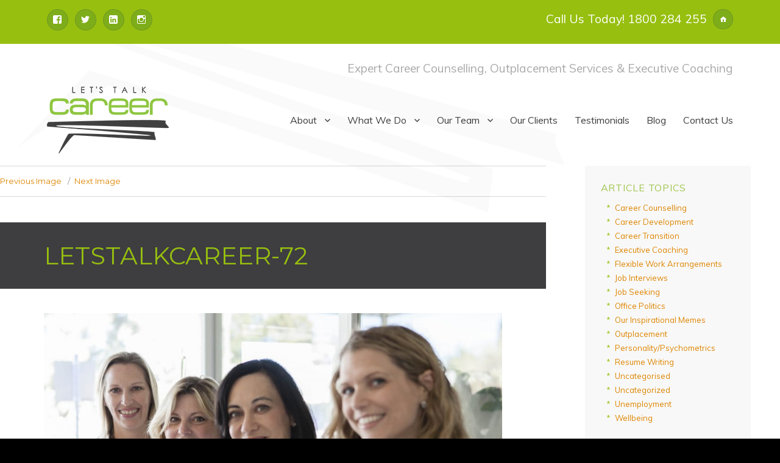

--- FILE ---
content_type: text/html; charset=UTF-8
request_url: https://www.letstalkcareer.com/get-executive-career-coaching/letstalkcareer-72/
body_size: 15326
content:
<!DOCTYPE html>
<html lang="en-AU" class="no-js">
<head>
	<meta charset="UTF-8">
	<meta name="viewport" content="width=device-width, initial-scale=1">
	<link rel="profile" href="http://gmpg.org/xfn/11">
	<link href='https://fonts.googleapis.com/css?family=Open+Sans:400,700|Muli:400,300' rel='stylesheet' type='text/css'>
    <link rel="shortcut icon" href="https://www.letstalkcareer.com/wp-content/themes/LTC-2016/favicon.ico" />
		<link rel="pingback" href="https://www.letstalkcareer.com/xmlrpc.php">
		<script>(function(html){html.className = html.className.replace(/\bno-js\b/,'js')})(document.documentElement);</script>
<meta name='robots' content='index, follow, max-image-preview:large, max-snippet:-1, max-video-preview:-1' />

	<!-- This site is optimized with the Yoast SEO plugin v19.12 - https://yoast.com/wordpress/plugins/seo/ -->
	<title>LetsTalkCareer-72 - Lets Talk Career</title>
	<link rel="canonical" href="https://www.letstalkcareer.com/get-executive-career-coaching/letstalkcareer-72/" />
	<meta property="og:locale" content="en_US" />
	<meta property="og:type" content="article" />
	<meta property="og:title" content="LetsTalkCareer-72 - Lets Talk Career" />
	<meta property="og:url" content="https://www.letstalkcareer.com/get-executive-career-coaching/letstalkcareer-72/" />
	<meta property="og:site_name" content="Lets Talk Career" />
	<meta property="og:image" content="https://www.letstalkcareer.com/get-executive-career-coaching/letstalkcareer-72" />
	<meta property="og:image:width" content="1920" />
	<meta property="og:image:height" content="1272" />
	<meta property="og:image:type" content="image/jpeg" />
	<meta name="twitter:card" content="summary_large_image" />
	<script type="application/ld+json" class="yoast-schema-graph">{"@context":"https://schema.org","@graph":[{"@type":"WebPage","@id":"https://www.letstalkcareer.com/get-executive-career-coaching/letstalkcareer-72/","url":"https://www.letstalkcareer.com/get-executive-career-coaching/letstalkcareer-72/","name":"LetsTalkCareer-72 - Lets Talk Career","isPartOf":{"@id":"https://www.letstalkcareer.com/#website"},"primaryImageOfPage":{"@id":"https://www.letstalkcareer.com/get-executive-career-coaching/letstalkcareer-72/#primaryimage"},"image":{"@id":"https://www.letstalkcareer.com/get-executive-career-coaching/letstalkcareer-72/#primaryimage"},"thumbnailUrl":"https://www.letstalkcareer.com/wp-content/uploads/2014/09/LetsTalkCareer-72.jpg","datePublished":"2014-09-25T21:51:57+00:00","dateModified":"2014-09-25T21:51:57+00:00","breadcrumb":{"@id":"https://www.letstalkcareer.com/get-executive-career-coaching/letstalkcareer-72/#breadcrumb"},"inLanguage":"en-AU","potentialAction":[{"@type":"ReadAction","target":["https://www.letstalkcareer.com/get-executive-career-coaching/letstalkcareer-72/"]}]},{"@type":"ImageObject","inLanguage":"en-AU","@id":"https://www.letstalkcareer.com/get-executive-career-coaching/letstalkcareer-72/#primaryimage","url":"https://www.letstalkcareer.com/wp-content/uploads/2014/09/LetsTalkCareer-72.jpg","contentUrl":"https://www.letstalkcareer.com/wp-content/uploads/2014/09/LetsTalkCareer-72.jpg","width":1920,"height":1272},{"@type":"BreadcrumbList","@id":"https://www.letstalkcareer.com/get-executive-career-coaching/letstalkcareer-72/#breadcrumb","itemListElement":[{"@type":"ListItem","position":1,"name":"Home","item":"https://www.letstalkcareer.com/"},{"@type":"ListItem","position":2,"name":"How To Get The Most Out Of Executive Career Coaching","item":"https://www.letstalkcareer.com/get-executive-career-coaching/"},{"@type":"ListItem","position":3,"name":"LetsTalkCareer-72"}]},{"@type":"WebSite","@id":"https://www.letstalkcareer.com/#website","url":"https://www.letstalkcareer.com/","name":"Lets Talk Career","description":"Expert Career Counselling, Outplacement Services &amp; Executive Coaching","publisher":{"@id":"https://www.letstalkcareer.com/#organization"},"potentialAction":[{"@type":"SearchAction","target":{"@type":"EntryPoint","urlTemplate":"https://www.letstalkcareer.com/?s={search_term_string}"},"query-input":"required name=search_term_string"}],"inLanguage":"en-AU"},{"@type":"Organization","@id":"https://www.letstalkcareer.com/#organization","name":"Lets Talk Career","url":"https://www.letstalkcareer.com/","logo":{"@type":"ImageObject","inLanguage":"en-AU","@id":"https://www.letstalkcareer.com/#/schema/logo/image/","url":"https://www.letstalkcareer.com/wp-content/uploads/2016/04/lets-talk-career-logo.png","contentUrl":"https://www.letstalkcareer.com/wp-content/uploads/2016/04/lets-talk-career-logo.png","width":200,"height":110,"caption":"Lets Talk Career"},"image":{"@id":"https://www.letstalkcareer.com/#/schema/logo/image/"}}]}</script>
	<!-- / Yoast SEO plugin. -->


<link rel='dns-prefetch' href='//fonts.googleapis.com' />
<link href='https://fonts.gstatic.com' crossorigin rel='preconnect' />
<link rel="alternate" type="application/rss+xml" title="Lets Talk Career &raquo; Feed" href="https://www.letstalkcareer.com/feed/" />
<link rel="alternate" type="application/rss+xml" title="Lets Talk Career &raquo; Comments Feed" href="https://www.letstalkcareer.com/comments/feed/" />
<link rel="alternate" type="application/rss+xml" title="Lets Talk Career &raquo; LetsTalkCareer-72 Comments Feed" href="https://www.letstalkcareer.com/get-executive-career-coaching/letstalkcareer-72/feed/" />
<script>
window._wpemojiSettings = {"baseUrl":"https:\/\/s.w.org\/images\/core\/emoji\/14.0.0\/72x72\/","ext":".png","svgUrl":"https:\/\/s.w.org\/images\/core\/emoji\/14.0.0\/svg\/","svgExt":".svg","source":{"concatemoji":"https:\/\/www.letstalkcareer.com\/wp-includes\/js\/wp-emoji-release.min.js?ver=6.1.1"}};
/*! This file is auto-generated */
!function(e,a,t){var n,r,o,i=a.createElement("canvas"),p=i.getContext&&i.getContext("2d");function s(e,t){var a=String.fromCharCode,e=(p.clearRect(0,0,i.width,i.height),p.fillText(a.apply(this,e),0,0),i.toDataURL());return p.clearRect(0,0,i.width,i.height),p.fillText(a.apply(this,t),0,0),e===i.toDataURL()}function c(e){var t=a.createElement("script");t.src=e,t.defer=t.type="text/javascript",a.getElementsByTagName("head")[0].appendChild(t)}for(o=Array("flag","emoji"),t.supports={everything:!0,everythingExceptFlag:!0},r=0;r<o.length;r++)t.supports[o[r]]=function(e){if(p&&p.fillText)switch(p.textBaseline="top",p.font="600 32px Arial",e){case"flag":return s([127987,65039,8205,9895,65039],[127987,65039,8203,9895,65039])?!1:!s([55356,56826,55356,56819],[55356,56826,8203,55356,56819])&&!s([55356,57332,56128,56423,56128,56418,56128,56421,56128,56430,56128,56423,56128,56447],[55356,57332,8203,56128,56423,8203,56128,56418,8203,56128,56421,8203,56128,56430,8203,56128,56423,8203,56128,56447]);case"emoji":return!s([129777,127995,8205,129778,127999],[129777,127995,8203,129778,127999])}return!1}(o[r]),t.supports.everything=t.supports.everything&&t.supports[o[r]],"flag"!==o[r]&&(t.supports.everythingExceptFlag=t.supports.everythingExceptFlag&&t.supports[o[r]]);t.supports.everythingExceptFlag=t.supports.everythingExceptFlag&&!t.supports.flag,t.DOMReady=!1,t.readyCallback=function(){t.DOMReady=!0},t.supports.everything||(n=function(){t.readyCallback()},a.addEventListener?(a.addEventListener("DOMContentLoaded",n,!1),e.addEventListener("load",n,!1)):(e.attachEvent("onload",n),a.attachEvent("onreadystatechange",function(){"complete"===a.readyState&&t.readyCallback()})),(e=t.source||{}).concatemoji?c(e.concatemoji):e.wpemoji&&e.twemoji&&(c(e.twemoji),c(e.wpemoji)))}(window,document,window._wpemojiSettings);
</script>
<style>
img.wp-smiley,
img.emoji {
	display: inline !important;
	border: none !important;
	box-shadow: none !important;
	height: 1em !important;
	width: 1em !important;
	margin: 0 0.07em !important;
	vertical-align: -0.1em !important;
	background: none !important;
	padding: 0 !important;
}
</style>
	<link rel='stylesheet' id='wp-block-library-css' href='https://www.letstalkcareer.com/wp-includes/css/dist/block-library/style.min.css?ver=6.1.1' media='all' />
<style id='wp-block-library-theme-inline-css'>
.wp-block-audio figcaption{color:#555;font-size:13px;text-align:center}.is-dark-theme .wp-block-audio figcaption{color:hsla(0,0%,100%,.65)}.wp-block-audio{margin:0 0 1em}.wp-block-code{border:1px solid #ccc;border-radius:4px;font-family:Menlo,Consolas,monaco,monospace;padding:.8em 1em}.wp-block-embed figcaption{color:#555;font-size:13px;text-align:center}.is-dark-theme .wp-block-embed figcaption{color:hsla(0,0%,100%,.65)}.wp-block-embed{margin:0 0 1em}.blocks-gallery-caption{color:#555;font-size:13px;text-align:center}.is-dark-theme .blocks-gallery-caption{color:hsla(0,0%,100%,.65)}.wp-block-image figcaption{color:#555;font-size:13px;text-align:center}.is-dark-theme .wp-block-image figcaption{color:hsla(0,0%,100%,.65)}.wp-block-image{margin:0 0 1em}.wp-block-pullquote{border-top:4px solid;border-bottom:4px solid;margin-bottom:1.75em;color:currentColor}.wp-block-pullquote__citation,.wp-block-pullquote cite,.wp-block-pullquote footer{color:currentColor;text-transform:uppercase;font-size:.8125em;font-style:normal}.wp-block-quote{border-left:.25em solid;margin:0 0 1.75em;padding-left:1em}.wp-block-quote cite,.wp-block-quote footer{color:currentColor;font-size:.8125em;position:relative;font-style:normal}.wp-block-quote.has-text-align-right{border-left:none;border-right:.25em solid;padding-left:0;padding-right:1em}.wp-block-quote.has-text-align-center{border:none;padding-left:0}.wp-block-quote.is-large,.wp-block-quote.is-style-large,.wp-block-quote.is-style-plain{border:none}.wp-block-search .wp-block-search__label{font-weight:700}.wp-block-search__button{border:1px solid #ccc;padding:.375em .625em}:where(.wp-block-group.has-background){padding:1.25em 2.375em}.wp-block-separator.has-css-opacity{opacity:.4}.wp-block-separator{border:none;border-bottom:2px solid;margin-left:auto;margin-right:auto}.wp-block-separator.has-alpha-channel-opacity{opacity:1}.wp-block-separator:not(.is-style-wide):not(.is-style-dots){width:100px}.wp-block-separator.has-background:not(.is-style-dots){border-bottom:none;height:1px}.wp-block-separator.has-background:not(.is-style-wide):not(.is-style-dots){height:2px}.wp-block-table{margin:"0 0 1em 0"}.wp-block-table thead{border-bottom:3px solid}.wp-block-table tfoot{border-top:3px solid}.wp-block-table td,.wp-block-table th{word-break:normal}.wp-block-table figcaption{color:#555;font-size:13px;text-align:center}.is-dark-theme .wp-block-table figcaption{color:hsla(0,0%,100%,.65)}.wp-block-video figcaption{color:#555;font-size:13px;text-align:center}.is-dark-theme .wp-block-video figcaption{color:hsla(0,0%,100%,.65)}.wp-block-video{margin:0 0 1em}.wp-block-template-part.has-background{padding:1.25em 2.375em;margin-top:0;margin-bottom:0}
</style>
<link rel='stylesheet' id='classic-theme-styles-css' href='https://www.letstalkcareer.com/wp-includes/css/classic-themes.min.css?ver=1' media='all' />
<style id='global-styles-inline-css'>
body{--wp--preset--color--black: #000000;--wp--preset--color--cyan-bluish-gray: #abb8c3;--wp--preset--color--white: #fff;--wp--preset--color--pale-pink: #f78da7;--wp--preset--color--vivid-red: #cf2e2e;--wp--preset--color--luminous-vivid-orange: #ff6900;--wp--preset--color--luminous-vivid-amber: #fcb900;--wp--preset--color--light-green-cyan: #7bdcb5;--wp--preset--color--vivid-green-cyan: #00d084;--wp--preset--color--pale-cyan-blue: #8ed1fc;--wp--preset--color--vivid-cyan-blue: #0693e3;--wp--preset--color--vivid-purple: #9b51e0;--wp--preset--color--dark-gray: #1a1a1a;--wp--preset--color--medium-gray: #686868;--wp--preset--color--light-gray: #e5e5e5;--wp--preset--color--blue-gray: #4d545c;--wp--preset--color--bright-blue: #007acc;--wp--preset--color--light-blue: #9adffd;--wp--preset--color--dark-brown: #402b30;--wp--preset--color--medium-brown: #774e24;--wp--preset--color--dark-red: #640c1f;--wp--preset--color--bright-red: #ff675f;--wp--preset--color--yellow: #ffef8e;--wp--preset--gradient--vivid-cyan-blue-to-vivid-purple: linear-gradient(135deg,rgba(6,147,227,1) 0%,rgb(155,81,224) 100%);--wp--preset--gradient--light-green-cyan-to-vivid-green-cyan: linear-gradient(135deg,rgb(122,220,180) 0%,rgb(0,208,130) 100%);--wp--preset--gradient--luminous-vivid-amber-to-luminous-vivid-orange: linear-gradient(135deg,rgba(252,185,0,1) 0%,rgba(255,105,0,1) 100%);--wp--preset--gradient--luminous-vivid-orange-to-vivid-red: linear-gradient(135deg,rgba(255,105,0,1) 0%,rgb(207,46,46) 100%);--wp--preset--gradient--very-light-gray-to-cyan-bluish-gray: linear-gradient(135deg,rgb(238,238,238) 0%,rgb(169,184,195) 100%);--wp--preset--gradient--cool-to-warm-spectrum: linear-gradient(135deg,rgb(74,234,220) 0%,rgb(151,120,209) 20%,rgb(207,42,186) 40%,rgb(238,44,130) 60%,rgb(251,105,98) 80%,rgb(254,248,76) 100%);--wp--preset--gradient--blush-light-purple: linear-gradient(135deg,rgb(255,206,236) 0%,rgb(152,150,240) 100%);--wp--preset--gradient--blush-bordeaux: linear-gradient(135deg,rgb(254,205,165) 0%,rgb(254,45,45) 50%,rgb(107,0,62) 100%);--wp--preset--gradient--luminous-dusk: linear-gradient(135deg,rgb(255,203,112) 0%,rgb(199,81,192) 50%,rgb(65,88,208) 100%);--wp--preset--gradient--pale-ocean: linear-gradient(135deg,rgb(255,245,203) 0%,rgb(182,227,212) 50%,rgb(51,167,181) 100%);--wp--preset--gradient--electric-grass: linear-gradient(135deg,rgb(202,248,128) 0%,rgb(113,206,126) 100%);--wp--preset--gradient--midnight: linear-gradient(135deg,rgb(2,3,129) 0%,rgb(40,116,252) 100%);--wp--preset--duotone--dark-grayscale: url('#wp-duotone-dark-grayscale');--wp--preset--duotone--grayscale: url('#wp-duotone-grayscale');--wp--preset--duotone--purple-yellow: url('#wp-duotone-purple-yellow');--wp--preset--duotone--blue-red: url('#wp-duotone-blue-red');--wp--preset--duotone--midnight: url('#wp-duotone-midnight');--wp--preset--duotone--magenta-yellow: url('#wp-duotone-magenta-yellow');--wp--preset--duotone--purple-green: url('#wp-duotone-purple-green');--wp--preset--duotone--blue-orange: url('#wp-duotone-blue-orange');--wp--preset--font-size--small: 13px;--wp--preset--font-size--medium: 20px;--wp--preset--font-size--large: 36px;--wp--preset--font-size--x-large: 42px;--wp--preset--spacing--20: 0.44rem;--wp--preset--spacing--30: 0.67rem;--wp--preset--spacing--40: 1rem;--wp--preset--spacing--50: 1.5rem;--wp--preset--spacing--60: 2.25rem;--wp--preset--spacing--70: 3.38rem;--wp--preset--spacing--80: 5.06rem;}:where(.is-layout-flex){gap: 0.5em;}body .is-layout-flow > .alignleft{float: left;margin-inline-start: 0;margin-inline-end: 2em;}body .is-layout-flow > .alignright{float: right;margin-inline-start: 2em;margin-inline-end: 0;}body .is-layout-flow > .aligncenter{margin-left: auto !important;margin-right: auto !important;}body .is-layout-constrained > .alignleft{float: left;margin-inline-start: 0;margin-inline-end: 2em;}body .is-layout-constrained > .alignright{float: right;margin-inline-start: 2em;margin-inline-end: 0;}body .is-layout-constrained > .aligncenter{margin-left: auto !important;margin-right: auto !important;}body .is-layout-constrained > :where(:not(.alignleft):not(.alignright):not(.alignfull)){max-width: var(--wp--style--global--content-size);margin-left: auto !important;margin-right: auto !important;}body .is-layout-constrained > .alignwide{max-width: var(--wp--style--global--wide-size);}body .is-layout-flex{display: flex;}body .is-layout-flex{flex-wrap: wrap;align-items: center;}body .is-layout-flex > *{margin: 0;}:where(.wp-block-columns.is-layout-flex){gap: 2em;}.has-black-color{color: var(--wp--preset--color--black) !important;}.has-cyan-bluish-gray-color{color: var(--wp--preset--color--cyan-bluish-gray) !important;}.has-white-color{color: var(--wp--preset--color--white) !important;}.has-pale-pink-color{color: var(--wp--preset--color--pale-pink) !important;}.has-vivid-red-color{color: var(--wp--preset--color--vivid-red) !important;}.has-luminous-vivid-orange-color{color: var(--wp--preset--color--luminous-vivid-orange) !important;}.has-luminous-vivid-amber-color{color: var(--wp--preset--color--luminous-vivid-amber) !important;}.has-light-green-cyan-color{color: var(--wp--preset--color--light-green-cyan) !important;}.has-vivid-green-cyan-color{color: var(--wp--preset--color--vivid-green-cyan) !important;}.has-pale-cyan-blue-color{color: var(--wp--preset--color--pale-cyan-blue) !important;}.has-vivid-cyan-blue-color{color: var(--wp--preset--color--vivid-cyan-blue) !important;}.has-vivid-purple-color{color: var(--wp--preset--color--vivid-purple) !important;}.has-black-background-color{background-color: var(--wp--preset--color--black) !important;}.has-cyan-bluish-gray-background-color{background-color: var(--wp--preset--color--cyan-bluish-gray) !important;}.has-white-background-color{background-color: var(--wp--preset--color--white) !important;}.has-pale-pink-background-color{background-color: var(--wp--preset--color--pale-pink) !important;}.has-vivid-red-background-color{background-color: var(--wp--preset--color--vivid-red) !important;}.has-luminous-vivid-orange-background-color{background-color: var(--wp--preset--color--luminous-vivid-orange) !important;}.has-luminous-vivid-amber-background-color{background-color: var(--wp--preset--color--luminous-vivid-amber) !important;}.has-light-green-cyan-background-color{background-color: var(--wp--preset--color--light-green-cyan) !important;}.has-vivid-green-cyan-background-color{background-color: var(--wp--preset--color--vivid-green-cyan) !important;}.has-pale-cyan-blue-background-color{background-color: var(--wp--preset--color--pale-cyan-blue) !important;}.has-vivid-cyan-blue-background-color{background-color: var(--wp--preset--color--vivid-cyan-blue) !important;}.has-vivid-purple-background-color{background-color: var(--wp--preset--color--vivid-purple) !important;}.has-black-border-color{border-color: var(--wp--preset--color--black) !important;}.has-cyan-bluish-gray-border-color{border-color: var(--wp--preset--color--cyan-bluish-gray) !important;}.has-white-border-color{border-color: var(--wp--preset--color--white) !important;}.has-pale-pink-border-color{border-color: var(--wp--preset--color--pale-pink) !important;}.has-vivid-red-border-color{border-color: var(--wp--preset--color--vivid-red) !important;}.has-luminous-vivid-orange-border-color{border-color: var(--wp--preset--color--luminous-vivid-orange) !important;}.has-luminous-vivid-amber-border-color{border-color: var(--wp--preset--color--luminous-vivid-amber) !important;}.has-light-green-cyan-border-color{border-color: var(--wp--preset--color--light-green-cyan) !important;}.has-vivid-green-cyan-border-color{border-color: var(--wp--preset--color--vivid-green-cyan) !important;}.has-pale-cyan-blue-border-color{border-color: var(--wp--preset--color--pale-cyan-blue) !important;}.has-vivid-cyan-blue-border-color{border-color: var(--wp--preset--color--vivid-cyan-blue) !important;}.has-vivid-purple-border-color{border-color: var(--wp--preset--color--vivid-purple) !important;}.has-vivid-cyan-blue-to-vivid-purple-gradient-background{background: var(--wp--preset--gradient--vivid-cyan-blue-to-vivid-purple) !important;}.has-light-green-cyan-to-vivid-green-cyan-gradient-background{background: var(--wp--preset--gradient--light-green-cyan-to-vivid-green-cyan) !important;}.has-luminous-vivid-amber-to-luminous-vivid-orange-gradient-background{background: var(--wp--preset--gradient--luminous-vivid-amber-to-luminous-vivid-orange) !important;}.has-luminous-vivid-orange-to-vivid-red-gradient-background{background: var(--wp--preset--gradient--luminous-vivid-orange-to-vivid-red) !important;}.has-very-light-gray-to-cyan-bluish-gray-gradient-background{background: var(--wp--preset--gradient--very-light-gray-to-cyan-bluish-gray) !important;}.has-cool-to-warm-spectrum-gradient-background{background: var(--wp--preset--gradient--cool-to-warm-spectrum) !important;}.has-blush-light-purple-gradient-background{background: var(--wp--preset--gradient--blush-light-purple) !important;}.has-blush-bordeaux-gradient-background{background: var(--wp--preset--gradient--blush-bordeaux) !important;}.has-luminous-dusk-gradient-background{background: var(--wp--preset--gradient--luminous-dusk) !important;}.has-pale-ocean-gradient-background{background: var(--wp--preset--gradient--pale-ocean) !important;}.has-electric-grass-gradient-background{background: var(--wp--preset--gradient--electric-grass) !important;}.has-midnight-gradient-background{background: var(--wp--preset--gradient--midnight) !important;}.has-small-font-size{font-size: var(--wp--preset--font-size--small) !important;}.has-medium-font-size{font-size: var(--wp--preset--font-size--medium) !important;}.has-large-font-size{font-size: var(--wp--preset--font-size--large) !important;}.has-x-large-font-size{font-size: var(--wp--preset--font-size--x-large) !important;}
.wp-block-navigation a:where(:not(.wp-element-button)){color: inherit;}
:where(.wp-block-columns.is-layout-flex){gap: 2em;}
.wp-block-pullquote{font-size: 1.5em;line-height: 1.6;}
</style>
<link rel='stylesheet' id='contact-form-7-css' href='https://www.letstalkcareer.com/wp-content/plugins/contact-form-7/includes/css/styles.css?ver=5.7' media='all' />
<link rel='stylesheet' id='swpm.common-css' href='https://www.letstalkcareer.com/wp-content/plugins/simple-membership/css/swpm.common.css?ver=4.2.1' media='all' />
<link rel='stylesheet' id='wpos-slick-style-css' href='https://www.letstalkcareer.com/wp-content/plugins/wp-logo-showcase-responsive-slider-slider/assets/css/slick.css?ver=3.2.2' media='all' />
<link rel='stylesheet' id='wpls-public-style-css' href='https://www.letstalkcareer.com/wp-content/plugins/wp-logo-showcase-responsive-slider-slider/assets/css/wpls-public.css?ver=3.2.2' media='all' />
<link rel='stylesheet' id='twentysixteen-fonts-css' href='https://fonts.googleapis.com/css?family=Merriweather%3A400%2C700%2C900%2C400italic%2C700italic%2C900italic%7CMontserrat%3A400%2C700%7CInconsolata%3A400&#038;subset=latin%2Clatin-ext&#038;display=fallback' media='all' />
<link rel='stylesheet' id='genericons-css' href='https://www.letstalkcareer.com/wp-content/themes/twentysixteen/genericons/genericons.css?ver=20201208' media='all' />
<link rel='stylesheet' id='twentysixteen-style-css' href='https://www.letstalkcareer.com/wp-content/themes/LTC-2016/style.css?ver=20221101' media='all' />
<style id='twentysixteen-style-inline-css'>

		/* Custom Link Color */
		.menu-toggle:hover,
		.menu-toggle:focus,
		a,
		.main-navigation a:hover,
		.main-navigation a:focus,
		.dropdown-toggle:hover,
		.dropdown-toggle:focus,
		.social-navigation a:hover:before,
		.social-navigation a:focus:before,
		.post-navigation a:hover .post-title,
		.post-navigation a:focus .post-title,
		.tagcloud a:hover,
		.tagcloud a:focus,
		.site-branding .site-title a:hover,
		.site-branding .site-title a:focus,
		.entry-title a:hover,
		.entry-title a:focus,
		.entry-footer a:hover,
		.entry-footer a:focus,
		.comment-metadata a:hover,
		.comment-metadata a:focus,
		.pingback .comment-edit-link:hover,
		.pingback .comment-edit-link:focus,
		.comment-reply-link,
		.comment-reply-link:hover,
		.comment-reply-link:focus,
		.required,
		.site-info a:hover,
		.site-info a:focus {
			color: #dd8500;
		}

		mark,
		ins,
		button:hover,
		button:focus,
		input[type="button"]:hover,
		input[type="button"]:focus,
		input[type="reset"]:hover,
		input[type="reset"]:focus,
		input[type="submit"]:hover,
		input[type="submit"]:focus,
		.pagination .prev:hover,
		.pagination .prev:focus,
		.pagination .next:hover,
		.pagination .next:focus,
		.widget_calendar tbody a,
		.page-links a:hover,
		.page-links a:focus {
			background-color: #dd8500;
		}

		input[type="date"]:focus,
		input[type="time"]:focus,
		input[type="datetime-local"]:focus,
		input[type="week"]:focus,
		input[type="month"]:focus,
		input[type="text"]:focus,
		input[type="email"]:focus,
		input[type="url"]:focus,
		input[type="password"]:focus,
		input[type="search"]:focus,
		input[type="tel"]:focus,
		input[type="number"]:focus,
		textarea:focus,
		.tagcloud a:hover,
		.tagcloud a:focus,
		.menu-toggle:hover,
		.menu-toggle:focus {
			border-color: #dd8500;
		}

		@media screen and (min-width: 56.875em) {
			.main-navigation li:hover > a,
			.main-navigation li.focus > a {
				color: #dd8500;
			}
		}
	

		/* Custom Main Text Color */
		body,
		blockquote cite,
		blockquote small,
		.main-navigation a,
		.menu-toggle,
		.dropdown-toggle,
		.social-navigation a,
		.post-navigation a,
		.pagination a:hover,
		.pagination a:focus,
		.widget-title a,
		.site-branding .site-title a,
		.entry-title a,
		.page-links > .page-links-title,
		.comment-author,
		.comment-reply-title small a:hover,
		.comment-reply-title small a:focus {
			color: #3e3d40
		}

		blockquote,
		.menu-toggle.toggled-on,
		.menu-toggle.toggled-on:hover,
		.menu-toggle.toggled-on:focus,
		.post-navigation,
		.post-navigation div + div,
		.pagination,
		.widget,
		.page-header,
		.page-links a,
		.comments-title,
		.comment-reply-title {
			border-color: #3e3d40;
		}

		button,
		button[disabled]:hover,
		button[disabled]:focus,
		input[type="button"],
		input[type="button"][disabled]:hover,
		input[type="button"][disabled]:focus,
		input[type="reset"],
		input[type="reset"][disabled]:hover,
		input[type="reset"][disabled]:focus,
		input[type="submit"],
		input[type="submit"][disabled]:hover,
		input[type="submit"][disabled]:focus,
		.menu-toggle.toggled-on,
		.menu-toggle.toggled-on:hover,
		.menu-toggle.toggled-on:focus,
		.pagination:before,
		.pagination:after,
		.pagination .prev,
		.pagination .next,
		.page-links a {
			background-color: #3e3d40;
		}

		/* Border Color */
		fieldset,
		pre,
		abbr,
		acronym,
		table,
		th,
		td,
		input[type="date"],
		input[type="time"],
		input[type="datetime-local"],
		input[type="week"],
		input[type="month"],
		input[type="text"],
		input[type="email"],
		input[type="url"],
		input[type="password"],
		input[type="search"],
		input[type="tel"],
		input[type="number"],
		textarea,
		.main-navigation li,
		.main-navigation .primary-menu,
		.menu-toggle,
		.dropdown-toggle:after,
		.social-navigation a,
		.image-navigation,
		.comment-navigation,
		.tagcloud a,
		.entry-content,
		.entry-summary,
		.page-links a,
		.page-links > span,
		.comment-list article,
		.comment-list .pingback,
		.comment-list .trackback,
		.comment-reply-link,
		.no-comments,
		.widecolumn .mu_register .mu_alert {
			border-color: #3e3d40; /* Fallback for IE7 and IE8 */
			border-color: rgba( 62, 61, 64, 0.2);
		}

		hr,
		code {
			background-color: #3e3d40; /* Fallback for IE7 and IE8 */
			background-color: rgba( 62, 61, 64, 0.2);
		}

		@media screen and (min-width: 56.875em) {
			.main-navigation ul ul,
			.main-navigation ul ul li {
				border-color: rgba( 62, 61, 64, 0.2);
			}

			.main-navigation ul ul:before {
				border-top-color: rgba( 62, 61, 64, 0.2);
				border-bottom-color: rgba( 62, 61, 64, 0.2);
			}
		}
	
</style>
<link rel='stylesheet' id='twentysixteen-block-style-css' href='https://www.letstalkcareer.com/wp-content/themes/twentysixteen/css/blocks.css?ver=20221004' media='all' />
<!--[if lt IE 10]>
<link rel='stylesheet' id='twentysixteen-ie-css' href='https://www.letstalkcareer.com/wp-content/themes/twentysixteen/css/ie.css?ver=20170530' media='all' />
<![endif]-->
<!--[if lt IE 9]>
<link rel='stylesheet' id='twentysixteen-ie8-css' href='https://www.letstalkcareer.com/wp-content/themes/twentysixteen/css/ie8.css?ver=20170530' media='all' />
<![endif]-->
<!--[if lt IE 8]>
<link rel='stylesheet' id='twentysixteen-ie7-css' href='https://www.letstalkcareer.com/wp-content/themes/twentysixteen/css/ie7.css?ver=20170530' media='all' />
<![endif]-->
<link rel='stylesheet' id='mm-compiled-options-mobmenu-css' href='https://www.letstalkcareer.com/wp-content/uploads/dynamic-mobmenu.css?ver=2.8.3-434' media='all' />
<link rel='stylesheet' id='mm-google-webfont-dosis-css' href='//fonts.googleapis.com/css?family=Dosis%3Ainherit%2C400&#038;subset=latin%2Clatin-ext&#038;ver=6.1.1' media='all' />
<link rel='stylesheet' id='mm-google-webfont-open-sans-css' href='//fonts.googleapis.com/css?family=Open+Sans%3Ainherit%2C400&#038;subset=latin%2Clatin-ext&#038;ver=6.1.1' media='all' />
<link rel='stylesheet' id='cssmobmenu-icons-css' href='https://www.letstalkcareer.com/wp-content/plugins/mobile-menu/includes/css/mobmenu-icons.css?ver=6.1.1' media='all' />
<link rel='stylesheet' id='cssmobmenu-css' href='https://www.letstalkcareer.com/wp-content/plugins/mobile-menu/includes/css/mobmenu.css?ver=2.8.3' media='all' />
<script src='https://www.letstalkcareer.com/wp-includes/js/jquery/jquery.min.js?ver=3.6.1' id='jquery-core-js'></script>
<script src='https://www.letstalkcareer.com/wp-includes/js/jquery/jquery-migrate.min.js?ver=3.3.2' id='jquery-migrate-js'></script>
<!--[if lt IE 9]>
<script src='https://www.letstalkcareer.com/wp-content/themes/twentysixteen/js/html5.js?ver=3.7.3' id='twentysixteen-html5-js'></script>
<![endif]-->
<script src='https://www.letstalkcareer.com/wp-content/themes/twentysixteen/js/keyboard-image-navigation.js?ver=20170530' id='twentysixteen-keyboard-image-navigation-js'></script>
<script src='https://www.letstalkcareer.com/wp-content/plugins/mobile-menu/includes/js/mobmenu.js?ver=2.8.3' id='mobmenujs-js'></script>
<link rel="https://api.w.org/" href="https://www.letstalkcareer.com/wp-json/" /><link rel="alternate" type="application/json" href="https://www.letstalkcareer.com/wp-json/wp/v2/media/6125" /><link rel="EditURI" type="application/rsd+xml" title="RSD" href="https://www.letstalkcareer.com/xmlrpc.php?rsd" />
<link rel="wlwmanifest" type="application/wlwmanifest+xml" href="https://www.letstalkcareer.com/wp-includes/wlwmanifest.xml" />
<link rel='shortlink' href='https://www.letstalkcareer.com/?p=6125' />
<link rel="alternate" type="application/json+oembed" href="https://www.letstalkcareer.com/wp-json/oembed/1.0/embed?url=https%3A%2F%2Fwww.letstalkcareer.com%2Fget-executive-career-coaching%2Fletstalkcareer-72%2F" />
<link rel="alternate" type="text/xml+oembed" href="https://www.letstalkcareer.com/wp-json/oembed/1.0/embed?url=https%3A%2F%2Fwww.letstalkcareer.com%2Fget-executive-career-coaching%2Fletstalkcareer-72%2F&#038;format=xml" />
<!-- Start Drift By WP-Plugin: Drift -->
<script>
!function() {
  var t;
  if (t = window.driftt = window.drift = window.driftt || [], !t.init) return t.invoked ? void (window.console && console.error && console.error("Drift snippet included twice.")) : (t.invoked = !0, 
  t.methods = [ "identify", "config", "track", "reset", "debug", "show", "ping", "page", "hide", "off", "on" ], 
  t.factory = function(e) {
    return function() {
      var n;
      return n = Array.prototype.slice.call(arguments), n.unshift(e), t.push(n), t;
    };
  }, t.methods.forEach(function(e) {
    t[e] = t.factory(e);
  }), t.load = function(t) {
    var e, n, o, i;
    e = 3e5, i = Math.ceil(new Date() / e) * e, o = document.createElement("script"), 
    o.type = "text/javascript", o.async = !0, o.crossorigin = "anonymous", o.src = "https://js.driftt.com/include/" + i + "/" + t + ".js", 
    n = document.getElementsByTagName("script")[0], n.parentNode.insertBefore(o, n);
  });
}();
drift.SNIPPET_VERSION = '0.3.1';
drift.load('gc8tf5wb6i4h');
</script>
<!-- end: Drift Code. -->
<style id="sexy-author-bio-css" type="text/css" media="screen">
					  #sexy-author-bio { background: #504f54; border-style: solid; border-color: #504f54; color: #ffffff; border-top-width: 20px; border-right-width: 0px; border-bottom-width: 20px; border-left-width: 0px; }
					  #sab-author { font-family: 'Open Sans', sans-serif;font-weight: 400;font-size: 48px;line-height: 48px;}
					  #sab-gravatar { width: 100px;}#sab-gravatar a { color: #97bf0f;}
					  #sab-author a { 
					    margin-right:10px;text-decoration: none;text-transform: capitalize;color: #97bf0f;}#sab-byline { color: #d5d5d5;font-family: 'Open Sans', sans-serif;font-weight: 400;font-size: 12px;line-height: 21px;text-decoration: none;text-transform: uppercase;}
					  #sab-description { font-family: 'Open Sans', sans-serif;font-weight: 400;font-size: 12px;line-height: 17px;}
					  [id^=sig-] { height: 48px;width: 48px;margin-top: 2px;margin-right: 2px;margin-bottom: 2px;}
					  #sab-gravatar img { border: 0px !important; border-radius:0px; } #sexy-author-bio { padding: 10px 30px !important; } #sab-description { border-top: 1px solid !important; padding-top: 20px !important; } #sab-author a { box-shadow: 0 0px 0 0 #fff !important; } #sab-author { font-size: 28px !important; line-height: 28px !important; }
					  @media (min-width: 1200px) {
					  
					  }
					  @media (min-width: 1019px) and (max-width: 1199px) {
					  
					  }
					  @media (min-width: 768px) and (max-width: 1018px) {
					  
					  }
					  @media (max-width: 767px) {
					  [id^=sig-] { margin-left: 0;margin-right: 2px;}
					  #sab-gravatar{display:none!important;}
					  }
					  </style><style type='text/css'>.rp4wp-related-posts ul{width:100%;padding:0;margin:0;float:left;}
.rp4wp-related-posts ul>li{list-style:none;padding:0;margin:0;padding-bottom:20px;clear:both;}
.rp4wp-related-posts ul>li>p{margin:0;padding:0;}
.rp4wp-related-post-image{width:35%;padding-right:25px;-moz-box-sizing:border-box;-webkit-box-sizing:border-box;box-sizing:border-box;float:left;}</style>
<style id="custom-background-css">
body.custom-background { background-color: #000000; }
</style>
	    	<script src="https://www.letstalkcareer.com/wp-content/themes/LTC-2016/js/ofi.browser.js"></script>
		<script>objectFitImages();</script>
		<meta name="google-site-verification" content="X0ZyeUaBukM6bqkFack9_73oieoIVneLZPk8Vu6umwE" />
</head>

<body class="attachment attachment-template-default single single-attachment postid-6125 attachmentid-6125 attachment-jpeg custom-background wp-custom-logo wp-embed-responsive group-blog mob-menu-slideout-over">
<script>
(function(i,s,o,g,r,a,m){i['GoogleAnalyticsObject']=r;i[r]=i[r]||function(){
(i[r].q=i[r].q||[]).push(arguments)},i[r].l=1*new Date();a=s.createElement(o),
m=s.getElementsByTagName(o)[0];a.async=1;a.src=g;m.parentNode.insertBefore(a,m)
})(window,document,'script','https://www.google-analytics.com/analytics.js','ga');
ga('create', 'UA-35850444-1', 'auto');
ga('send', 'pageview');
</script>

<div id="page" class="site">
<div id="topbar">
				<nav class="social-navigation" role="navigation" aria-label="Footer Social Links Menu">						
					<div class="menu-social-navigation-container"><ul id="menu-social-navigation" class="social-links-menu"><li id="menu-item-6976" class="menu-item menu-item-type-custom menu-item-object-custom menu-item-6976"><a href="https://www.facebook.com/pages/Lets-Talk-Career/260743177333573"><span class="screen-reader-text">facebook</span></a></li>
<li id="menu-item-6977" class="menu-item menu-item-type-custom menu-item-object-custom menu-item-6977"><a href="https://twitter.com/letstalkcareer"><span class="screen-reader-text">twitter</span></a></li>
<li id="menu-item-6978" class="menu-item menu-item-type-custom menu-item-object-custom menu-item-6978"><a href="http://www.linkedin.com/company/let&#039;s-talk-career"><span class="screen-reader-text">linkedin</span></a></li>
<li id="menu-item-8284" class="menu-item menu-item-type-custom menu-item-object-custom menu-item-8284"><a href="https://www.instagram.com/letstalkcareer/"><span class="screen-reader-text">instagram</span></a></li>
</ul></div>				</nav><!-- .social-navigation -->
			            <a href="https://www.letstalkcareer.com/" rel="home" class="genericon genericon-home homelinknav">
                            <span class="screen-reader-text">home</span>
                            </a>
<div class="phone_menu_class"><ul id="menu-phone-number" class="menu"><li id="menu-item-6981" class="menu-item menu-item-type-custom menu-item-object-custom menu-item-6981"><a href="tel:1800284255">Call Us Today! 1800 284 255</a></li>
</ul></div>
</div><!-- end topbar -->
	<div class="site-inner">
		<a class="skip-link screen-reader-text" href="#content">Skip to content</a>

		<header id="masthead" class="site-header" role="banner">
			<div class="site-header-main">
            				<p class="site-description">Expert Career Counselling, Outplacement Services &amp; Executive Coaching</p>
									<div class="site-branding">
					<a href="https://www.letstalkcareer.com/" class="custom-logo-link" rel="home"><img width="200" height="110" src="https://www.letstalkcareer.com/wp-content/uploads/2016/04/lets-talk-career-logo.png" class="custom-logo" alt="Lets Talk Career" decoding="async" /></a>					
				</div><!-- .site-branding -->

									<button id="menu-toggle" class="menu-toggle">Menu</button>

					<div id="site-header-menu" class="site-header-menu">
													<nav id="site-navigation" class="main-navigation" role="navigation" aria-label="Primary Menu">
								<div class="menu-main-menu-container"><ul id="menu-main-menu" class="primary-menu"><li id="menu-item-6968" class="menu-item menu-item-type-post_type menu-item-object-page menu-item-has-children menu-item-6968"><a href="https://www.letstalkcareer.com/about-us/">About</a>
<ul class="sub-menu">
	<li id="menu-item-6970" class="menu-item menu-item-type-post_type menu-item-object-page menu-item-6970"><a href="https://www.letstalkcareer.com/about-us/">About Us</a></li>
	<li id="menu-item-6971" class="menu-item menu-item-type-post_type menu-item-object-page menu-item-6971"><a href="https://www.letstalkcareer.com/join-us/">Join Us</a></li>
</ul>
</li>
<li id="menu-item-6969" class="menu-item menu-item-type-post_type menu-item-object-page menu-item-has-children menu-item-6969"><a href="https://www.letstalkcareer.com/services/">What We Do</a>
<ul class="sub-menu">
	<li id="menu-item-6944" class="menu-item menu-item-type-custom menu-item-object-custom menu-item-has-children menu-item-6944"><a href="#">For Companies</a>
	<ul class="sub-menu">
		<li id="menu-item-8991" class="menu-item menu-item-type-post_type menu-item-object-post menu-item-has-children menu-item-8991"><a href="https://www.letstalkcareer.com/about-outplacement-services/">Outplacement Services</a>
		<ul class="sub-menu">
			<li id="menu-item-6963" class="menu-item menu-item-type-post_type menu-item-object-page menu-item-6963"><a href="https://www.letstalkcareer.com/outplacement-2/">Outplacement</a></li>
		</ul>
</li>
		<li id="menu-item-6967" class="menu-item menu-item-type-post_type menu-item-object-page menu-item-6967"><a href="https://www.letstalkcareer.com/executive-coaching/">Executive Coaching</a></li>
		<li id="menu-item-6966" class="menu-item menu-item-type-post_type menu-item-object-page menu-item-6966"><a href="https://www.letstalkcareer.com/personality-assessments/">Personality Tests</a></li>
		<li id="menu-item-6964" class="menu-item menu-item-type-post_type menu-item-object-page menu-item-6964"><a href="https://www.letstalkcareer.com/redundancy-planning-and-coaching-for-managers/">Redundancy Planning and Coaching for Managers</a></li>
		<li id="menu-item-6956" class="menu-item menu-item-type-post_type menu-item-object-page menu-item-6956"><a href="https://www.letstalkcareer.com/career-management-programs/">Career Management Programs</a></li>
		<li id="menu-item-6965" class="menu-item menu-item-type-post_type menu-item-object-page menu-item-6965"><a href="https://www.letstalkcareer.com/interviewer-coaching-training/">Interviewer Skills Training</a></li>
	</ul>
</li>
	<li id="menu-item-6943" class="menu-item menu-item-type-custom menu-item-object-custom menu-item-has-children menu-item-6943"><a href="#">For Individuals</a>
	<ul class="sub-menu">
		<li id="menu-item-8285" class="menu-item menu-item-type-post_type menu-item-object-page menu-item-8285"><a href="https://www.letstalkcareer.com/outplacement-2/">Outplacement</a></li>
		<li id="menu-item-6957" class="menu-item menu-item-type-post_type menu-item-object-page menu-item-6957"><a href="https://www.letstalkcareer.com/career-counselling/">Career Counselling</a></li>
		<li id="menu-item-6975" class="menu-item menu-item-type-post_type menu-item-object-page menu-item-6975"><a href="https://www.letstalkcareer.com/executive-career-counselling/">Executive Career Counselling and Coaching</a></li>
		<li id="menu-item-6972" class="menu-item menu-item-type-post_type menu-item-object-page menu-item-6972"><a href="https://www.letstalkcareer.com/services/graduates-career-kickstarter-course/">Graduate&#8217;s Career Kickstarter Course</a></li>
		<li id="menu-item-6973" class="menu-item menu-item-type-post_type menu-item-object-page menu-item-6973"><a href="https://www.letstalkcareer.com/resume-writing/">Resume Writing</a></li>
	</ul>
</li>
	<li id="menu-item-8354" class="menu-item menu-item-type-post_type menu-item-object-page menu-item-8354"><a href="https://www.letstalkcareer.com/?page_id=8345">Career Tools</a></li>
</ul>
</li>
<li id="menu-item-6955" class="menu-item menu-item-type-post_type menu-item-object-page menu-item-has-children menu-item-6955"><a href="https://www.letstalkcareer.com/our-team/">Our Team</a>
<ul class="sub-menu">
	<li id="menu-item-6945" class="menu-item menu-item-type-custom menu-item-object-custom menu-item-has-children menu-item-6945"><a href="#">Executive Coaches</a>
	<ul class="sub-menu">
		<li id="menu-item-6954" class="menu-item menu-item-type-post_type menu-item-object-page menu-item-6954"><a href="https://www.letstalkcareer.com/melbourne/">Melbourne</a></li>
		<li id="menu-item-6953" class="menu-item menu-item-type-post_type menu-item-object-page menu-item-6953"><a href="https://www.letstalkcareer.com/sydney/">Sydney</a></li>
		<li id="menu-item-6950" class="menu-item menu-item-type-post_type menu-item-object-page menu-item-6950"><a href="https://www.letstalkcareer.com/adelaide/">Adelaide</a></li>
		<li id="menu-item-8319" class="menu-item menu-item-type-post_type menu-item-object-page menu-item-8319"><a href="https://www.letstalkcareer.com/brisbane/">Brisbane</a></li>
		<li id="menu-item-6949" class="menu-item menu-item-type-post_type menu-item-object-page menu-item-6949"><a href="https://www.letstalkcareer.com/new-zealand-auckland/">New Zealand</a></li>
	</ul>
</li>
	<li id="menu-item-8320" class="menu-item menu-item-type-custom menu-item-object-custom menu-item-has-children menu-item-8320"><a href="#">Career Coaches</a>
	<ul class="sub-menu">
		<li id="menu-item-8325" class="menu-item menu-item-type-post_type menu-item-object-page menu-item-8325"><a href="https://www.letstalkcareer.com/melbourne-career-coaches/">Melbourne</a></li>
		<li id="menu-item-8324" class="menu-item menu-item-type-post_type menu-item-object-page menu-item-8324"><a href="https://www.letstalkcareer.com/sydney-career-coaches/">Sydney</a></li>
		<li id="menu-item-8322" class="menu-item menu-item-type-post_type menu-item-object-page menu-item-8322"><a href="https://www.letstalkcareer.com/adelaide-career-coaches/">Adelaide</a></li>
		<li id="menu-item-8323" class="menu-item menu-item-type-post_type menu-item-object-page menu-item-8323"><a href="https://www.letstalkcareer.com/brisbane-career-coaches/">Brisbane</a></li>
		<li id="menu-item-8321" class="menu-item menu-item-type-post_type menu-item-object-page menu-item-8321"><a href="https://www.letstalkcareer.com/new-zealand-auckland-career-coaches/">New Zealand – Auckland</a></li>
	</ul>
</li>
	<li id="menu-item-8326" class="menu-item menu-item-type-custom menu-item-object-custom menu-item-has-children menu-item-8326"><a href="#">Business Coaches</a>
	<ul class="sub-menu">
		<li id="menu-item-8329" class="menu-item menu-item-type-post_type menu-item-object-page menu-item-8329"><a href="https://www.letstalkcareer.com/melbourne-business-coaches/">Melbourne</a></li>
		<li id="menu-item-8328" class="menu-item menu-item-type-post_type menu-item-object-page menu-item-8328"><a href="https://www.letstalkcareer.com/sydney-business-coaches/">Sydney</a></li>
		<li id="menu-item-8327" class="menu-item menu-item-type-post_type menu-item-object-page menu-item-8327"><a href="https://www.letstalkcareer.com/brisbane-business-coaches/">Brisbane</a></li>
	</ul>
</li>
</ul>
</li>
<li id="menu-item-6960" class="menu-item menu-item-type-post_type menu-item-object-page menu-item-6960"><a href="https://www.letstalkcareer.com/our-clients/">Our Clients</a></li>
<li id="menu-item-6959" class="menu-item menu-item-type-post_type menu-item-object-page menu-item-6959"><a href="https://www.letstalkcareer.com/testimonials/">Testimonials</a></li>
<li id="menu-item-6961" class="menu-item menu-item-type-post_type menu-item-object-page current_page_parent menu-item-6961"><a href="https://www.letstalkcareer.com/blog/">Blog</a></li>
<li id="menu-item-6958" class="menu-item menu-item-type-post_type menu-item-object-page menu-item-6958"><a href="https://www.letstalkcareer.com/contact-us/">Contact Us</a></li>
</ul></div>							</nav><!-- .main-navigation -->
						
						
					</div><!-- .site-header-menu -->
							</div><!-- .site-header-main -->

					</header><!-- .site-header -->

		<div id="content" class="site-content">

	<div id="primary" class="content-area">
		<main id="main" class="site-main">

			
			<article id="post-6125" class="post-6125 attachment type-attachment status-inherit hentry">

				<nav id="image-navigation" class="navigation image-navigation">
					<div class="nav-links">
						<div class="nav-previous"><a href='https://www.letstalkcareer.com/get-executive-career-coaching/letstalkcareer-71/'>Previous Image</a></div>
						<div class="nav-next"><a href='https://www.letstalkcareer.com/get-executive-career-coaching/letstalkcareer-73/'>Next Image</a></div>
					</div><!-- .nav-links -->
				</nav><!-- .image-navigation -->

				<header class="entry-header">
					<h1 class="entry-title">LetsTalkCareer-72</h1>				</header><!-- .entry-header -->

				<div class="entry-content">

					<div class="entry-attachment">
						<img width="840" height="556" src="https://www.letstalkcareer.com/wp-content/uploads/2014/09/LetsTalkCareer-72-1024x678.jpg" class="attachment-large size-large" alt="" decoding="async" loading="lazy" srcset="https://www.letstalkcareer.com/wp-content/uploads/2014/09/LetsTalkCareer-72-1024x678.jpg 1024w, https://www.letstalkcareer.com/wp-content/uploads/2014/09/LetsTalkCareer-72-300x199.jpg 300w, https://www.letstalkcareer.com/wp-content/uploads/2014/09/LetsTalkCareer-72-768x509.jpg 768w, https://www.letstalkcareer.com/wp-content/uploads/2014/09/LetsTalkCareer-72-1200x795.jpg 1200w, https://www.letstalkcareer.com/wp-content/uploads/2014/09/LetsTalkCareer-72.jpg 1920w" sizes="(max-width: 709px) 85vw, (max-width: 909px) 67vw, (max-width: 1362px) 62vw, 840px" />
						
						</div><!-- .entry-attachment -->

											</div><!-- .entry-content -->

					<footer class="entry-footer">
					<span class="posted-on"><span class="screen-reader-text">Posted on </span><a href="https://www.letstalkcareer.com/get-executive-career-coaching/letstalkcareer-72/" rel="bookmark"><time class="entry-date published updated" datetime="2014-09-26T07:51:57+00:00">September 26, 2014</time></a></span>						<span class="full-size-link"><span class="screen-reader-text">Full size </span><a href="https://www.letstalkcareer.com/wp-content/uploads/2014/09/LetsTalkCareer-72.jpg">1920 &times; 1272</a></span>											</footer><!-- .entry-footer -->
				</article><!-- #post-6125 -->

				
<div id="comments" class="comments-area">

	
	
		<div id="respond" class="comment-respond">
		<h2 id="reply-title" class="comment-reply-title">Leave a Reply <small><a rel="nofollow" id="cancel-comment-reply-link" href="/get-executive-career-coaching/letstalkcareer-72/#respond" style="display:none;">Cancel reply</a></small></h2><form action="https://www.letstalkcareer.com/wp-comments-post.php" method="post" id="commentform" class="comment-form" novalidate><p class="comment-notes"><span id="email-notes">Your email address will not be published.</span> <span class="required-field-message">Required fields are marked <span class="required">*</span></span></p><p class="comment-form-comment"><label for="comment">Comment <span class="required">*</span></label> <textarea id="comment" name="comment" cols="45" rows="8" maxlength="65525" required></textarea></p><p class="comment-form-author"><label for="author">Name <span class="required">*</span></label> <input id="author" name="author" type="text" value="" size="30" maxlength="245" autocomplete="name" required /></p>
<p class="comment-form-email"><label for="email">Email <span class="required">*</span></label> <input id="email" name="email" type="email" value="" size="30" maxlength="100" aria-describedby="email-notes" autocomplete="email" required /></p>
<p class="comment-form-url"><label for="url">Website</label> <input id="url" name="url" type="url" value="" size="30" maxlength="200" autocomplete="url" /></p>
<p class="form-submit"><input name="submit" type="submit" id="submit" class="submit" value="Post Comment" /> <input type='hidden' name='comment_post_ID' value='6125' id='comment_post_ID' />
<input type='hidden' name='comment_parent' id='comment_parent' value='0' />
</p><p style="display: none !important;"><label>&#916;<textarea name="ak_hp_textarea" cols="45" rows="8" maxlength="100"></textarea></label><input type="hidden" id="ak_js_1" name="ak_js" value="246"/><script>document.getElementById( "ak_js_1" ).setAttribute( "value", ( new Date() ).getTime() );</script></p></form>	</div><!-- #respond -->
	
</div><!-- .comments-area -->

	<nav class="navigation post-navigation" aria-label="Posts">
		<h2 class="screen-reader-text">Post navigation</h2>
		<div class="nav-links"><div class="nav-previous"><a href="https://www.letstalkcareer.com/get-executive-career-coaching/" rel="prev"><span class="meta-nav">Published in</span><span class="post-title">How To Get The Most Out Of Executive Career Coaching</span></a></div></div>
	</nav>
		</main><!-- .site-main -->
	</div><!-- .content-area -->


	<aside id="secondary" class="sidebar widget-area">
		<section id="categories-2" class="widget widget_categories"><h2 class="widget-title">Article Topics</h2><nav aria-label="Article Topics">
			<ul>
					<li class="cat-item cat-item-3"><a href="https://www.letstalkcareer.com/category/career-counselling/">Career Counselling</a>
</li>
	<li class="cat-item cat-item-49"><a href="https://www.letstalkcareer.com/category/career-development/">Career Development</a>
</li>
	<li class="cat-item cat-item-55"><a href="https://www.letstalkcareer.com/category/career-transition/">Career Transition</a>
</li>
	<li class="cat-item cat-item-6"><a href="https://www.letstalkcareer.com/category/executive-coaching/">Executive Coaching</a>
</li>
	<li class="cat-item cat-item-74"><a href="https://www.letstalkcareer.com/category/flexible-work-arrangements/">Flexible Work Arrangements</a>
</li>
	<li class="cat-item cat-item-7"><a href="https://www.letstalkcareer.com/category/job-interviews/">Job Interviews</a>
</li>
	<li class="cat-item cat-item-8"><a href="https://www.letstalkcareer.com/category/job-seeking/">Job Seeking</a>
</li>
	<li class="cat-item cat-item-53"><a href="https://www.letstalkcareer.com/category/office-politics/">Office Politics</a>
</li>
	<li class="cat-item cat-item-54"><a href="https://www.letstalkcareer.com/category/our-inspirational-memes/">Our Inspirational Memes</a>
</li>
	<li class="cat-item cat-item-9"><a href="https://www.letstalkcareer.com/category/outplacement-services-australia/">Outplacement</a>
</li>
	<li class="cat-item cat-item-51"><a href="https://www.letstalkcareer.com/category/personality-psychometrics/">Personality/Psychometrics</a>
</li>
	<li class="cat-item cat-item-11"><a href="https://www.letstalkcareer.com/category/resume-writing/">Resume Writing</a>
</li>
	<li class="cat-item cat-item-1"><a href="https://www.letstalkcareer.com/category/uncategorised/">Uncategorised</a>
</li>
	<li class="cat-item cat-item-12"><a href="https://www.letstalkcareer.com/category/uncategorized/">Uncategorized</a>
</li>
	<li class="cat-item cat-item-83"><a href="https://www.letstalkcareer.com/category/unemployment/">Unemployment</a>
</li>
	<li class="cat-item cat-item-52"><a href="https://www.letstalkcareer.com/category/wellbeing/">Wellbeing</a>
</li>
			</ul>

			</nav></section><section id="custom_html-2" class="widget_text widget widget_custom_html"><h2 class="widget-title">Book Online Here</h2><div class="textwidget custom-html-widget"><a href="/appointments/" class="button green">Book Here</a></div></section>	</aside><!-- .sidebar .widget-area -->

		</div><!-- .site-content -->

		<footer id="colophon" class="site-footer" role="contentinfo">
							<nav class="main-navigation" role="navigation" aria-label="Footer Primary Menu">
					<div class="menu-main-menu-container"><ul id="menu-main-menu-1" class="primary-menu"><li class="menu-item menu-item-type-post_type menu-item-object-page menu-item-has-children menu-item-6968"><a href="https://www.letstalkcareer.com/about-us/">About</a>
<ul class="sub-menu">
	<li class="menu-item menu-item-type-post_type menu-item-object-page menu-item-6970"><a href="https://www.letstalkcareer.com/about-us/">About Us</a></li>
	<li class="menu-item menu-item-type-post_type menu-item-object-page menu-item-6971"><a href="https://www.letstalkcareer.com/join-us/">Join Us</a></li>
</ul>
</li>
<li class="menu-item menu-item-type-post_type menu-item-object-page menu-item-has-children menu-item-6969"><a href="https://www.letstalkcareer.com/services/">What We Do</a>
<ul class="sub-menu">
	<li class="menu-item menu-item-type-custom menu-item-object-custom menu-item-has-children menu-item-6944"><a href="#">For Companies</a>
	<ul class="sub-menu">
		<li class="menu-item menu-item-type-post_type menu-item-object-post menu-item-has-children menu-item-8991"><a href="https://www.letstalkcareer.com/about-outplacement-services/">Outplacement Services</a>
		<ul class="sub-menu">
			<li class="menu-item menu-item-type-post_type menu-item-object-page menu-item-6963"><a href="https://www.letstalkcareer.com/outplacement-2/">Outplacement</a></li>
		</ul>
</li>
		<li class="menu-item menu-item-type-post_type menu-item-object-page menu-item-6967"><a href="https://www.letstalkcareer.com/executive-coaching/">Executive Coaching</a></li>
		<li class="menu-item menu-item-type-post_type menu-item-object-page menu-item-6966"><a href="https://www.letstalkcareer.com/personality-assessments/">Personality Tests</a></li>
		<li class="menu-item menu-item-type-post_type menu-item-object-page menu-item-6964"><a href="https://www.letstalkcareer.com/redundancy-planning-and-coaching-for-managers/">Redundancy Planning and Coaching for Managers</a></li>
		<li class="menu-item menu-item-type-post_type menu-item-object-page menu-item-6956"><a href="https://www.letstalkcareer.com/career-management-programs/">Career Management Programs</a></li>
		<li class="menu-item menu-item-type-post_type menu-item-object-page menu-item-6965"><a href="https://www.letstalkcareer.com/interviewer-coaching-training/">Interviewer Skills Training</a></li>
	</ul>
</li>
	<li class="menu-item menu-item-type-custom menu-item-object-custom menu-item-has-children menu-item-6943"><a href="#">For Individuals</a>
	<ul class="sub-menu">
		<li class="menu-item menu-item-type-post_type menu-item-object-page menu-item-8285"><a href="https://www.letstalkcareer.com/outplacement-2/">Outplacement</a></li>
		<li class="menu-item menu-item-type-post_type menu-item-object-page menu-item-6957"><a href="https://www.letstalkcareer.com/career-counselling/">Career Counselling</a></li>
		<li class="menu-item menu-item-type-post_type menu-item-object-page menu-item-6975"><a href="https://www.letstalkcareer.com/executive-career-counselling/">Executive Career Counselling and Coaching</a></li>
		<li class="menu-item menu-item-type-post_type menu-item-object-page menu-item-6972"><a href="https://www.letstalkcareer.com/services/graduates-career-kickstarter-course/">Graduate&#8217;s Career Kickstarter Course</a></li>
		<li class="menu-item menu-item-type-post_type menu-item-object-page menu-item-6973"><a href="https://www.letstalkcareer.com/resume-writing/">Resume Writing</a></li>
	</ul>
</li>
	<li class="menu-item menu-item-type-post_type menu-item-object-page menu-item-8354"><a href="https://www.letstalkcareer.com/?page_id=8345">Career Tools</a></li>
</ul>
</li>
<li class="menu-item menu-item-type-post_type menu-item-object-page menu-item-has-children menu-item-6955"><a href="https://www.letstalkcareer.com/our-team/">Our Team</a>
<ul class="sub-menu">
	<li class="menu-item menu-item-type-custom menu-item-object-custom menu-item-has-children menu-item-6945"><a href="#">Executive Coaches</a>
	<ul class="sub-menu">
		<li class="menu-item menu-item-type-post_type menu-item-object-page menu-item-6954"><a href="https://www.letstalkcareer.com/melbourne/">Melbourne</a></li>
		<li class="menu-item menu-item-type-post_type menu-item-object-page menu-item-6953"><a href="https://www.letstalkcareer.com/sydney/">Sydney</a></li>
		<li class="menu-item menu-item-type-post_type menu-item-object-page menu-item-6950"><a href="https://www.letstalkcareer.com/adelaide/">Adelaide</a></li>
		<li class="menu-item menu-item-type-post_type menu-item-object-page menu-item-8319"><a href="https://www.letstalkcareer.com/brisbane/">Brisbane</a></li>
		<li class="menu-item menu-item-type-post_type menu-item-object-page menu-item-6949"><a href="https://www.letstalkcareer.com/new-zealand-auckland/">New Zealand</a></li>
	</ul>
</li>
	<li class="menu-item menu-item-type-custom menu-item-object-custom menu-item-has-children menu-item-8320"><a href="#">Career Coaches</a>
	<ul class="sub-menu">
		<li class="menu-item menu-item-type-post_type menu-item-object-page menu-item-8325"><a href="https://www.letstalkcareer.com/melbourne-career-coaches/">Melbourne</a></li>
		<li class="menu-item menu-item-type-post_type menu-item-object-page menu-item-8324"><a href="https://www.letstalkcareer.com/sydney-career-coaches/">Sydney</a></li>
		<li class="menu-item menu-item-type-post_type menu-item-object-page menu-item-8322"><a href="https://www.letstalkcareer.com/adelaide-career-coaches/">Adelaide</a></li>
		<li class="menu-item menu-item-type-post_type menu-item-object-page menu-item-8323"><a href="https://www.letstalkcareer.com/brisbane-career-coaches/">Brisbane</a></li>
		<li class="menu-item menu-item-type-post_type menu-item-object-page menu-item-8321"><a href="https://www.letstalkcareer.com/new-zealand-auckland-career-coaches/">New Zealand – Auckland</a></li>
	</ul>
</li>
	<li class="menu-item menu-item-type-custom menu-item-object-custom menu-item-has-children menu-item-8326"><a href="#">Business Coaches</a>
	<ul class="sub-menu">
		<li class="menu-item menu-item-type-post_type menu-item-object-page menu-item-8329"><a href="https://www.letstalkcareer.com/melbourne-business-coaches/">Melbourne</a></li>
		<li class="menu-item menu-item-type-post_type menu-item-object-page menu-item-8328"><a href="https://www.letstalkcareer.com/sydney-business-coaches/">Sydney</a></li>
		<li class="menu-item menu-item-type-post_type menu-item-object-page menu-item-8327"><a href="https://www.letstalkcareer.com/brisbane-business-coaches/">Brisbane</a></li>
	</ul>
</li>
</ul>
</li>
<li class="menu-item menu-item-type-post_type menu-item-object-page menu-item-6960"><a href="https://www.letstalkcareer.com/our-clients/">Our Clients</a></li>
<li class="menu-item menu-item-type-post_type menu-item-object-page menu-item-6959"><a href="https://www.letstalkcareer.com/testimonials/">Testimonials</a></li>
<li class="menu-item menu-item-type-post_type menu-item-object-page current_page_parent menu-item-6961"><a href="https://www.letstalkcareer.com/blog/">Blog</a></li>
<li class="menu-item menu-item-type-post_type menu-item-object-page menu-item-6958"><a href="https://www.letstalkcareer.com/contact-us/">Contact Us</a></li>
</ul></div>				</nav><!-- .main-navigation -->
			
							<nav class="social-navigation" role="navigation" aria-label="Footer Social Links Menu">
					<div class="menu-social-navigation-container"><ul id="menu-social-navigation-1" class="social-links-menu"><li class="menu-item menu-item-type-custom menu-item-object-custom menu-item-6976"><a href="https://www.facebook.com/pages/Lets-Talk-Career/260743177333573"><span class="screen-reader-text">facebook</span></a></li>
<li class="menu-item menu-item-type-custom menu-item-object-custom menu-item-6977"><a href="https://twitter.com/letstalkcareer"><span class="screen-reader-text">twitter</span></a></li>
<li class="menu-item menu-item-type-custom menu-item-object-custom menu-item-6978"><a href="http://www.linkedin.com/company/let&#039;s-talk-career"><span class="screen-reader-text">linkedin</span></a></li>
<li class="menu-item menu-item-type-custom menu-item-object-custom menu-item-8284"><a href="https://www.instagram.com/letstalkcareer/"><span class="screen-reader-text">instagram</span></a></li>
</ul></div>				</nav><!-- .social-navigation -->
			
			<div class="site-info">
				Copyright 2016 Lets Talk Career | 
				<a href="http://www.talkaboutcreative.com.au" rel="nofollow">Website by Talk About Creative</a> | <a href="/sitemap">Sitemap</a> | <a href="/about-us/privacy-policy/ ">Privacy Policy</a>
			</div><!-- .site-info -->
		</footer><!-- .site-footer -->
	</div><!-- .site-inner -->
</div><!-- .site -->

<div class="mobmenu-overlay"></div><div class="mob-menu-header-holder mobmenu"  data-menu-display="mob-menu-slideout-over" data-open-icon="down-open" data-close-icon="up-open"><div class="mob-menu-logo-holder"><a href="https://www.letstalkcareer.com" class="headertext"><img class="mob-standard-logo" src="https://www.letstalkcareer.com/wp-content/uploads/2018/08/lets-talk-career-logo-mobile.png"  alt="lets talk career"></a></div><div class="mobmenur-container"><a href="#" class="mobmenu-right-bt mobmenu-trigger-action" data-panel-target="mobmenu-right-panel" aria-label="Right Menu Button"><i class="mob-icon-menu mob-menu-icon"></i><i class="mob-icon-cancel-1 mob-cancel-button"></i></a></div></div>				<div class="mobmenu-right-alignment mobmenu-panel mobmenu-right-panel  ">
				<a href="#" class="mobmenu-right-bt" aria-label="Right Menu Button"><i class="mob-icon-cancel-1 mob-cancel-button"></i></a>
					<div class="mobmenu-content">
			<div class="menu-main-menu-container"><ul id="mobmenuright" class="wp-mobile-menu" role="menubar" aria-label="Main navigation for mobile devices"><li role="none"  class="menu-item menu-item-type-post_type menu-item-object-page menu-item-has-children menu-item-6968"><a href="https://www.letstalkcareer.com/about-us/" role="menuitem" class="">About</a>
<ul  role='menu' class="sub-menu ">
	<li role="none"  class="menu-item menu-item-type-post_type menu-item-object-page menu-item-6970"><a href="https://www.letstalkcareer.com/about-us/" role="menuitem" class="">About Us</a></li>	<li role="none"  class="menu-item menu-item-type-post_type menu-item-object-page menu-item-6971"><a href="https://www.letstalkcareer.com/join-us/" role="menuitem" class="">Join Us</a></li></ul>
</li><li role="none"  class="menu-item menu-item-type-post_type menu-item-object-page menu-item-has-children menu-item-6969"><a href="https://www.letstalkcareer.com/services/" role="menuitem" class="">What We Do</a>
<ul  role='menu' class="sub-menu ">
	<li role="none"  class="menu-item menu-item-type-custom menu-item-object-custom menu-item-has-children menu-item-6944"><a href="#" role="menuitem" class="">For Companies</a>
	<ul  role='menu' class="sub-menu ">
		<li role="none"  class="menu-item menu-item-type-post_type menu-item-object-post menu-item-8991"><a href="https://www.letstalkcareer.com/about-outplacement-services/" role="menuitem" class="">Outplacement Services</a></li>		<li role="none"  class="menu-item menu-item-type-post_type menu-item-object-page menu-item-6967"><a href="https://www.letstalkcareer.com/executive-coaching/" role="menuitem" class="">Executive Coaching</a></li>		<li role="none"  class="menu-item menu-item-type-post_type menu-item-object-page menu-item-6966"><a href="https://www.letstalkcareer.com/personality-assessments/" role="menuitem" class="">Personality Tests</a></li>		<li role="none"  class="menu-item menu-item-type-post_type menu-item-object-page menu-item-6964"><a href="https://www.letstalkcareer.com/redundancy-planning-and-coaching-for-managers/" role="menuitem" class="">Redundancy Planning and Coaching for Managers</a></li>		<li role="none"  class="menu-item menu-item-type-post_type menu-item-object-page menu-item-6956"><a href="https://www.letstalkcareer.com/career-management-programs/" role="menuitem" class="">Career Management Programs</a></li>		<li role="none"  class="menu-item menu-item-type-post_type menu-item-object-page menu-item-6965"><a href="https://www.letstalkcareer.com/interviewer-coaching-training/" role="menuitem" class="">Interviewer Skills Training</a></li>	</ul>
</li>	<li role="none"  class="menu-item menu-item-type-custom menu-item-object-custom menu-item-has-children menu-item-6943"><a href="#" role="menuitem" class="">For Individuals</a>
	<ul  role='menu' class="sub-menu ">
		<li role="none"  class="menu-item menu-item-type-post_type menu-item-object-page menu-item-8285"><a href="https://www.letstalkcareer.com/outplacement-2/" role="menuitem" class="">Outplacement</a></li>		<li role="none"  class="menu-item menu-item-type-post_type menu-item-object-page menu-item-6957"><a href="https://www.letstalkcareer.com/career-counselling/" role="menuitem" class="">Career Counselling</a></li>		<li role="none"  class="menu-item menu-item-type-post_type menu-item-object-page menu-item-6975"><a href="https://www.letstalkcareer.com/executive-career-counselling/" role="menuitem" class="">Executive Career Counselling and Coaching</a></li>		<li role="none"  class="menu-item menu-item-type-post_type menu-item-object-page menu-item-6972"><a href="https://www.letstalkcareer.com/services/graduates-career-kickstarter-course/" role="menuitem" class="">Graduate&#8217;s Career Kickstarter Course</a></li>		<li role="none"  class="menu-item menu-item-type-post_type menu-item-object-page menu-item-6973"><a href="https://www.letstalkcareer.com/resume-writing/" role="menuitem" class="">Resume Writing</a></li>	</ul>
</li>	<li role="none"  class="menu-item menu-item-type-post_type menu-item-object-page menu-item-8354"><a href="https://www.letstalkcareer.com/?page_id=8345" role="menuitem" class="">Career Tools</a></li></ul>
</li><li role="none"  class="menu-item menu-item-type-post_type menu-item-object-page menu-item-has-children menu-item-6955"><a href="https://www.letstalkcareer.com/our-team/" role="menuitem" class="">Our Team</a>
<ul  role='menu' class="sub-menu ">
	<li role="none"  class="menu-item menu-item-type-custom menu-item-object-custom menu-item-has-children menu-item-6945"><a href="#" role="menuitem" class="">Executive Coaches</a>
	<ul  role='menu' class="sub-menu ">
		<li role="none"  class="menu-item menu-item-type-post_type menu-item-object-page menu-item-6954"><a href="https://www.letstalkcareer.com/melbourne/" role="menuitem" class="">Melbourne</a></li>		<li role="none"  class="menu-item menu-item-type-post_type menu-item-object-page menu-item-6953"><a href="https://www.letstalkcareer.com/sydney/" role="menuitem" class="">Sydney</a></li>		<li role="none"  class="menu-item menu-item-type-post_type menu-item-object-page menu-item-6950"><a href="https://www.letstalkcareer.com/adelaide/" role="menuitem" class="">Adelaide</a></li>		<li role="none"  class="menu-item menu-item-type-post_type menu-item-object-page menu-item-8319"><a href="https://www.letstalkcareer.com/brisbane/" role="menuitem" class="">Brisbane</a></li>		<li role="none"  class="menu-item menu-item-type-post_type menu-item-object-page menu-item-6949"><a href="https://www.letstalkcareer.com/new-zealand-auckland/" role="menuitem" class="">New Zealand</a></li>	</ul>
</li>	<li role="none"  class="menu-item menu-item-type-custom menu-item-object-custom menu-item-has-children menu-item-8320"><a href="#" role="menuitem" class="">Career Coaches</a>
	<ul  role='menu' class="sub-menu ">
		<li role="none"  class="menu-item menu-item-type-post_type menu-item-object-page menu-item-8325"><a href="https://www.letstalkcareer.com/melbourne-career-coaches/" role="menuitem" class="">Melbourne</a></li>		<li role="none"  class="menu-item menu-item-type-post_type menu-item-object-page menu-item-8324"><a href="https://www.letstalkcareer.com/sydney-career-coaches/" role="menuitem" class="">Sydney</a></li>		<li role="none"  class="menu-item menu-item-type-post_type menu-item-object-page menu-item-8322"><a href="https://www.letstalkcareer.com/adelaide-career-coaches/" role="menuitem" class="">Adelaide</a></li>		<li role="none"  class="menu-item menu-item-type-post_type menu-item-object-page menu-item-8323"><a href="https://www.letstalkcareer.com/brisbane-career-coaches/" role="menuitem" class="">Brisbane</a></li>		<li role="none"  class="menu-item menu-item-type-post_type menu-item-object-page menu-item-8321"><a href="https://www.letstalkcareer.com/new-zealand-auckland-career-coaches/" role="menuitem" class="">New Zealand – Auckland</a></li>	</ul>
</li>	<li role="none"  class="menu-item menu-item-type-custom menu-item-object-custom menu-item-has-children menu-item-8326"><a href="#" role="menuitem" class="">Business Coaches</a>
	<ul  role='menu' class="sub-menu ">
		<li role="none"  class="menu-item menu-item-type-post_type menu-item-object-page menu-item-8329"><a href="https://www.letstalkcareer.com/melbourne-business-coaches/" role="menuitem" class="">Melbourne</a></li>		<li role="none"  class="menu-item menu-item-type-post_type menu-item-object-page menu-item-8328"><a href="https://www.letstalkcareer.com/sydney-business-coaches/" role="menuitem" class="">Sydney</a></li>		<li role="none"  class="menu-item menu-item-type-post_type menu-item-object-page menu-item-8327"><a href="https://www.letstalkcareer.com/brisbane-business-coaches/" role="menuitem" class="">Brisbane</a></li>	</ul>
</li></ul>
</li><li role="none"  class="menu-item menu-item-type-post_type menu-item-object-page menu-item-6960"><a href="https://www.letstalkcareer.com/our-clients/" role="menuitem" class="">Our Clients</a></li><li role="none"  class="menu-item menu-item-type-post_type menu-item-object-page menu-item-6959"><a href="https://www.letstalkcareer.com/testimonials/" role="menuitem" class="">Testimonials</a></li><li role="none"  class="menu-item menu-item-type-post_type menu-item-object-page current_page_parent menu-item-6961"><a href="https://www.letstalkcareer.com/blog/" role="menuitem" class="">Blog</a></li><li role="none"  class="menu-item menu-item-type-post_type menu-item-object-page menu-item-6958"><a href="https://www.letstalkcareer.com/contact-us/" role="menuitem" class="">Contact Us</a></li></ul></div>
			</div><div class="mob-menu-right-bg-holder"></div></div>

		<script src='https://www.letstalkcareer.com/wp-content/plugins/contact-form-7/includes/swv/js/index.js?ver=5.7' id='swv-js'></script>
<script id='contact-form-7-js-extra'>
var wpcf7 = {"api":{"root":"https:\/\/www.letstalkcareer.com\/wp-json\/","namespace":"contact-form-7\/v1"},"cached":"1"};
</script>
<script src='https://www.letstalkcareer.com/wp-content/plugins/contact-form-7/includes/js/index.js?ver=5.7' id='contact-form-7-js'></script>
<script src='https://www.letstalkcareer.com/wp-content/themes/LTC-2016/js/functions.js?ver=20160412' id='ltc-script-js'></script>
<script src='https://www.letstalkcareer.com/wp-content/themes/twentysixteen/js/skip-link-focus-fix.js?ver=20170530' id='twentysixteen-skip-link-focus-fix-js'></script>
<script src='https://www.letstalkcareer.com/wp-includes/js/comment-reply.min.js?ver=6.1.1' id='comment-reply-js'></script>
<script id='twentysixteen-script-js-extra'>
var screenReaderText = {"expand":"expand child menu","collapse":"collapse child menu"};
</script>
<script src='https://www.letstalkcareer.com/wp-content/themes/twentysixteen/js/functions.js?ver=20211130' id='twentysixteen-script-js'></script>
</body>
</html>

<!-- Page generated by LiteSpeed Cache 5.3.1 on 2026-01-12 11:47:53 -->

--- FILE ---
content_type: text/plain
request_url: https://www.google-analytics.com/j/collect?v=1&_v=j102&a=143449238&t=pageview&_s=1&dl=https%3A%2F%2Fwww.letstalkcareer.com%2Fget-executive-career-coaching%2Fletstalkcareer-72%2F&ul=en-us%40posix&dt=LetsTalkCareer-72%20-%20Lets%20Talk%20Career&sr=1280x720&vp=1280x720&_u=IEBAAEABAAAAACAAI~&jid=754067097&gjid=1878635414&cid=577524764.1768722031&tid=UA-35850444-1&_gid=1611135818.1768722031&_r=1&_slc=1&z=1177507386
body_size: -452
content:
2,cG-4FJKN1ZEMD